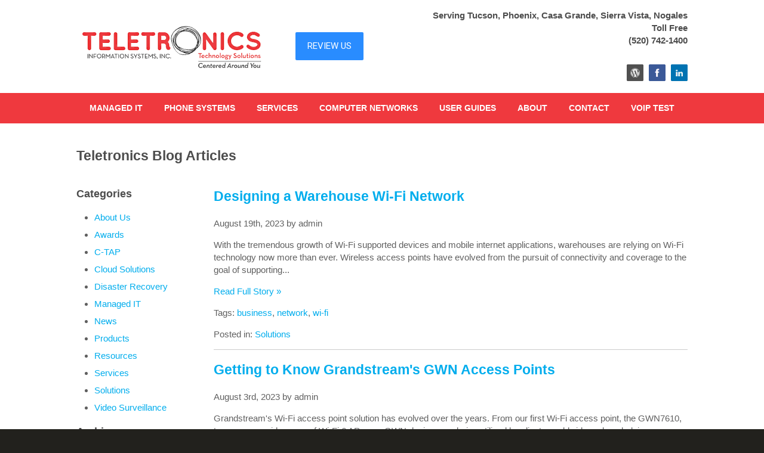

--- FILE ---
content_type: text/html; charset=utf-8
request_url: https://www.teletronicsusa.com/blog?t=network
body_size: 6522
content:
<!DOCTYPE HTML>
<html lang="en">

<head>
    <link rel="preconnect" href="https://ajax.googleapis.com" />
    <link rel="preconnect" href="https://code.a8b.co/" />
    <link rel="preload" as="image" href="/images-design/logo.png" />
    <link rel="preload" as="image" href="/images-design/social.png" />
    <title>network | Blog Category</title>
    <meta name="designer" content="design by A8B" />
    <meta name="twitter:description" content="Bringing our customers the best in business telephone equipment and services." />
    <meta name="viewport" content="width=device-width" />
    <link rel="shortcut icon" href="/favicon.ico" />
    <link rel="stylesheet" href="/stylesheet.css?t=1768943426122" />
    <script src="//cdata.mpio.io/js/E3B1249352E0A3.js" async defer></script>
    
    <link rel="stylesheet" href="https://code.a8b.co/blog/responsive.css" />
    <style>
        aside { display: none; }
        .grid.content{grid-template-columns:1fr}
        h1{display:block}
    </style>

    <script>
        (function (i, s, o, g, r, a, m) {
            i['GoogleAnalyticsObject'] = r; i[r] = i[r] || function () {
                (i[r].q = i[r].q || []).push(arguments)
            }, i[r].l = 1 * new Date(); a = s.createElement(o),
                m = s.getElementsByTagName(o)[0]; a.async = 1; a.src = g; m.parentNode.insertBefore(a, m)
        })(window, document, 'script', '//www.google-analytics.com/analytics.js', 'ga');

        ga('create', 'UA-36735001-1', 'teletronicsusa.com');
        ga('send', 'pageview');

    </script>
    <!-- anchorwave Google Tag Manager -->
    <script>(function (w, d, s, l, i) {
    w[l] = w[l] || []; w[l].push({
        'gtm.start':
            new Date().getTime(), event: 'gtm.js'
    }); var f = d.getElementsByTagName(s)[0],
        j = d.createElement(s), dl = l != 'dataLayer' ? '&l=' + l : ''; j.async = true; j.src =
            'https://www.googletagmanager.com/gtm.js?id=' + i + dl; f.parentNode.insertBefore(j, f);
        })(window, document, 'script', 'dataLayer', 'GTM-TTH6CTV4');
    </script>
    <!-- End anchorwave Google Tag Manager -->
<link rel="canonical" href="https://www.teletronicsusa.com/blog?t=network"><meta name="description" content="For small to medium businesses, customization is important when building out a telecommunication solution. An on-premise VoIP solution is a popular IT system "><meta property="og:image" content="https://seal-tucson.bbb.org/logo/sehzbus/teletronics-information-systems-4723.png"><meta property="og:url" content="https://www.teletronicsusa.com/blog?t=network"><meta property="og:type" content="website"><meta property="og:title" content="network | Blog Category"><style class="font">@font-face {
	font-family: 'Kaushan Script';
	font-style: normal;
	font-weight: 400;
	src: url(https://fonts.a8b.co/s/kaushanscript/v19/vm8vdRfvXFLG3OLnsO15WYS5DF7_.ttf) format('truetype');
	font-display: swap;
}
</style></head>
<body itemscope itemtype="https://schema.org/Organization">
    <header>
    <div class="wrap">
        <div class="grid">
            <h1>
                <a itemprop="url" href="/" title="Teletronics Information Systems: Business Phone Systems, SIP, Communications, Cabling, Network | Phoenix, Tucson">
                    <span class="hide" itemprop="name">Teletronics Information Systems, Inc.</span>
                    <img loading="eager" itemprop="logo" src="/images-design/logo.png" width="300" height="71" alt="Teletronics Information Systems: Business Phone Systems, SIP, Communications, Cabling, Network | Phoenix, Tucson"></a>
            </h1>
            <div class="review">
                <a href="https://www.reviewlead.com/teletronics/" class="reviewmgr-button" data-content="Review Us" data-replace="true">Review Us</a><script>!function (d, s, id) { var js, fjs = d.getElementsByTagName(s)[0]; if (!d.getElementById(id)) { js = d.createElement(s); js.id = id; js.src = "//platform.reviewmgr.com/widgets.js"; fjs.parentNode.insertBefore(js, fjs); } }(document, "script", "reviewmgr-wjs");</script>
            </div>
            <div class="right">
                <ul>
                    <li>Serving Tucson, Phoenix, Casa Grande, <span class="nowrap">Sierra Vista, Nogales</span></li>
                    <li>Toll Free <a href="tel:5207421400"><span itemprop="telephone">(520) 742-1400</span></a></li>
                </ul>

                <ul class="social">
                    <li><a class="blog" href="/blog" title="Read Our Blog"></a></li>
                    <li><a class="facebook" href="http://www.facebook.com/pages/Teletronics-Inc/300375903414883" title="Like Us on Facebook" target="_blank" rel="noopener"></a></li>
                    <li><a class="linkedin" href="http://www.linkedin.com/company/teletronics-information-systems-inc-" title="Connect with Us on LinkedIn" target="_blank" rel="noopener"></a></li>
                </ul>
            </div>
        </div>
    </div>
</header>

    <nav>
    <div class="wrap">
        <ul>
            <li><a href="/managed-it" title="Managed IT">Managed IT</a></li>
            <li><a href="/catalog" title="Business Phone Systems, VoIP Communications from Grandstream">Phone Systems</a>
                <ul>
                    <li><a href="/hosted-voip/" title="Hosted VoIP Products">Hosted VoIP Products</a></li>
                </ul>
            </li>
            <li><a href="/services" title="Quality Installations, Customer Support">Services</a></li>
            <li><a href="/computer-networks" title="Certified Cabling Installers">Computer Networks</a></li>
            <li><a href="/user-guides" title="User Guides">User Guides</a></li>
            <li><a href="/about-us" title="About Us">About</a></li>
            <li><a href="/contact-us" title="Contact Us">Contact</a>
            </li>
            <li><a href="http://speedtest.clearfly.net/" target="_blank" rel="noopener">VoIP Test</a></li>
        </ul>
    </div>
</nav>

    <div class="container">
        <div class="wrap">
            <div class="grid content">
                <main>
                    
    <h2>Teletronics Blog Articles</h2>
    <div class="blogs"><div class="posts"><div class="post"><h2><a href="/blog?p=designing-a-warehouse-wi-fi-network-230819">Designing a Warehouse Wi-Fi Network</a></h2><p>August 19th, 2023 by admin</p><div class="postThumbnail"></div><p>
With the tremendous growth of Wi-Fi supported devices and mobile internet applications, warehouses are relying on Wi-Fi technology now more than ever. Wireless access points have evolved from the pursuit of connectivity and coverage to the goal of supporting...</p><p><a href="/blog?p=designing-a-warehouse-wi-fi-network-230819">Read Full Story&nbsp;&raquo;</a></p><p class="posttags">Tags: <a href="/blog?t=business">business</a>, <a href="/blog?t=network">network</a>, <a href="/blog?t=wi-fi">wi-fi</a></p><p class="postcats">Posted in: <a href="/blog?c=solutions">Solutions</a></p></div><div class="post"><h2><a href="/blog?p=getting-to-know-grandstreams-gwn-access-points-230803">Getting to Know Grandstream's GWN Access Points</a></h2><p>August 3rd, 2023 by admin</p><div class="postThumbnail"></div><p>
Grandstream's Wi-Fi access point solution has evolved over the years. From our first Wi-Fi access point, the GWN7610, to our newer wide range of Wi-Fi 6 APs, our GWN devices are being utilized by clients worldwide and are helping businesses, schools,...</p><p><a href="/blog?p=getting-to-know-grandstreams-gwn-access-points-230803">Read Full Story&nbsp;&raquo;</a></p><p class="posttags">Tags: <a href="/blog?t=access-point">access point</a>, <a href="/blog?t=business">business</a>, <a href="/blog?t=network">network</a></p><p class="postcats">Posted in: <a href="/blog?c=managed-it">Managed IT</a></p></div><div class="post"><h2><a href="/blog?p=how-to-create-a-captive-portal-for-the-gwn-series-230712">How to Create a Captive Portal for the GWN Series</a></h2><p>July 12th, 2023 by admin</p><div class="postThumbnail"></div><p>
A captive portal has a variety of benefits when deployed into a Wi-Fi network. Being able to keep control of who can access the network, provide lead generation for commercial Wi-Fi environments, or ensure the user accepts terms and conditions are all...</p><p><a href="/blog?p=how-to-create-a-captive-portal-for-the-gwn-series-230712">Read Full Story&nbsp;&raquo;</a></p><p class="posttags">Tags: <a href="/blog?t=business-continuity">business continuity</a>, <a href="/blog?t=it-services">IT services</a>, <a href="/blog?t=network">network</a></p><p class="postcats">Posted in: <a href="/blog?c=solutions">Solutions</a></p></div><div class="post"><h2><a href="/blog?p=how-to-use-the-ucm-ip-pbxs-call-center-features-230621">How to Use the UCM IP PBX's Call Center Features</a></h2><p>June 21st, 2023 by admin</p><div class="postThumbnail"></div><p>
For small to medium businesses, customization is important when building out a telecommunication solution. An on-premise VoIP solution is a popular IT system as it allows businesses to create a scalable solution to fit their needs. One of the major functionalities...</p><p><a href="/blog?p=how-to-use-the-ucm-ip-pbxs-call-center-features-230621">Read Full Story&nbsp;&raquo;</a></p><p class="posttags">Tags: <a href="/blog?t=customer-support">customer support</a>, <a href="/blog?t=network">network</a>, <a href="/blog?t=wi-fi">wi-fi</a></p><p class="postcats">Posted in: <a href="/blog?c=services">Services</a></p></div><div class="post"><h2><a href="/blog?p=introducing-the-gwn7800-series-of-layer-2-network-switches-230124">Introducing the GWN7800 Series of Layer 2+ Network Switches</a></h2><p>January 24th, 2023 by admin</p><div class="postThumbnail"></div><p>
Over the past several years, Grandstream's portfolio of products has been gradually widening to offer installers and IT decision-makers the ability to create a comprehensive IT infrastructure of IP phones, IP PBXs, facility management devices, Wi-Fi...</p><p><a href="/blog?p=introducing-the-gwn7800-series-of-layer-2-network-switches-230124">Read Full Story&nbsp;&raquo;</a></p><p class="posttags">Tags: <a href="/blog?t=business">business</a>, <a href="/blog?t=it-services">IT services</a>, <a href="/blog?t=network">network</a></p><p class="postcats">Posted in: <a href="/blog?c=managed-it">Managed IT</a></p></div><div class="post"><h2><a href="/blog?p=managed-it-services-180611">Managed IT Services</a></h2><p>June 11th, 2018 by admin</p><div class="postThumbnail"></div><p> 
    So now that you've got everything installed in your office, you've got your network all setup, your appliances are all running, and it all seems like a good start. Now all you need is an IT service to cover all the needs these things require. So...</p><p><a href="/blog?p=managed-it-services-180611">Read Full Story&nbsp;&raquo;</a></p><p class="posttags">Tags: <a href="/blog?t=backup">backup</a>, <a href="/blog?t=it-services">IT services</a>, <a href="/blog?t=network">network</a>, <a href="/blog?t=voip">VoIP</a></p><p class="postcats">Posted in: <a href="/blog?c=managed-it">Managed IT</a></p></div><div class="post"><h2><a href="/blog?p=untangling-and-improving-your-infrastructure-18029-180209">Untangling and Improving your Infrastructure</a></h2><p>February 9th, 2018 by admin</p><div class="postThumbnail"></div><p>
Is your team scared of the “nest of snakes” in your server room, stumbling over cables all the time, or frustrated with the slow speed of your IT system? You might not know that all these things are related, but you’ll definitely notice the difference...</p><p><a href="/blog?p=untangling-and-improving-your-infrastructure-18029-180209">Read Full Story&nbsp;&raquo;</a></p><p class="posttags">Tags: <a href="/blog?t=cabling">cabling</a>, <a href="/blog?t=it-infrastructure">IT infrastructure</a>, <a href="/blog?t=network-design">network design</a>, <a href="/blog?t=network">network</a></p><p class="postcats">Posted in: <a href="/blog?c=solutions">Solutions</a></p></div><div class="post"><h2><a href="/blog?p=complete-cabling-and-networks-161104">Complete Cabling and Networks</a></h2><p>November 4th, 2016 by admin</p><div class="postThumbnail"></div><p>Did you know that your IT cabling is one of the fundamental building blocks of a good connectivity? It may seem like just a few cables to plug in here and there, but if you want a quality system, there's much more to it. Problems with your cabling and...</p><p><a href="/blog?p=complete-cabling-and-networks-161104">Read Full Story&nbsp;&raquo;</a></p><p class="posttags">Tags: <a href="/blog?t=business">business</a>, <a href="/blog?t=cabling">cabling</a>, <a href="/blog?t=connectivity">connectivity</a>, <a href="/blog?t=it-infrastructure">IT infrastructure</a>, <a href="/blog?t=network">network</a></p><p class="postcats">Posted in: <a href="/blog?c=products">Products</a>, <a href="/blog?c=solutions">Solutions</a></p></div><div class="post"><h2><a href="/blog?p=computer-cabling-and-networks-130403">Computer Cabling and Networks</a></h2><p>April 3rd, 2013 by admin</p><div class="postThumbnail"></div><p>
We provide complete computer cabling and networking.
We can help you design and execute a computer network.
We install Category 5E, 6E, and Fiber Optic cabling.

All our installers are certified and we test and certify all cabling and equipment upon...</p><p><a href="/blog?p=computer-cabling-and-networks-130403">Read Full Story&nbsp;&raquo;</a></p><p class="posttags">Tags: <a href="/blog?t=cabling">cabling</a>, <a href="/blog?t=network">network</a></p><p class="postcats">Posted in: <a href="/blog?c=solutions">Solutions</a></p></div></div><div class="blogsidebar" tabindex="-1"><h3>Categories</h3><ul><li><a href="/blog?c=about-us">About Us</a></li><li><a href="/blog?c=awards">Awards</a></li><li><a href="/blog?c=c-tap">C-TAP</a></li><li><a href="/blog?c=cloud-solutions">Cloud Solutions</a></li><li><a href="/blog?c=disaster-recovery">Disaster Recovery</a></li><li><a href="/blog?c=managed-it">Managed IT</a></li><li><a href="/blog?c=news">News</a></li><li><a href="/blog?c=products">Products</a></li><li><a href="/blog?c=resources">Resources</a></li><li><a href="/blog?c=services">Services</a></li><li><a href="/blog?c=solutions">Solutions</a></li><li><a href="/blog?c=video-surveillance">Video Surveillance</a></li></ul><h3>Archives</h3><ul><li><a href="/blog?y=2024">2024</a></li><li><a href="/blog?y=2023">2023</a></li><li><a href="/blog?y=2020">2020</a></li><li><a href="/blog?y=2018">2018</a></li><li><a href="/blog?y=2017">2017</a></li><li><a href="/blog?y=2016">2016</a></li><li><a href="/blog?y=2015">2015</a></li><li><a href="/blog?y=2014">2014</a></li><li><a href="/blog?y=2013">2013</a></li></ul></div></div>

                </main>
                <aside>
    <ul>
        <li><a href="/reviews">Reviews<i class="fa fa-chevron-right"></i></a></li>
        <li><a href="/catalog" title="Business Phone Systems from Grandstream"><span>Business</span> Phones<i class="fa fa-chevron-right"></i></a></li>
        <li>
            <a class="hvoip" href="/hosted-voip/"><span>Hosted VoIP</span> Products<i class="fa fa-chevron-right"></i></a>
            <details>
                <summary><span>Hosted VoIP</span> Products<i class="fa fa-chevron-right"></i></summary>
                <ul>
                    <li><a href="/hosted-voip/911-compliance" title="Kari's Law and Ray Baum's Act 911 Compliance"><span>911</span> Compliance<i class="fa fa-chevron-right"></i></a></li>
                    <li><a href="/hosted-voip/acd" title="Integrated Automatic Call Distribution as a Service"><span>Integrated</span> ACD<i class="fa fa-chevron-right"></i></a></li>
                    <li><a href="/hosted-voip/audio-conferencing" title="Audio Conferencing"><span>Audio</span> Conferencing<i class="fa fa-chevron-right"></i></a></li>
                    <li><a href="/hosted-voip/auto-attendant" title="Auto Attendant As-a-Service"><span>Auto</span> Attendant<i class="fa fa-chevron-right"></i></a></li>
                    <li><a href="/hosted-voip/call-recording" title="Call Recording As-a-Service Solution"><span>Call </span>Recording<i class="fa fa-chevron-right"></i></a></li>
                    <li><a href="/hosted-voip/cloud-contact-center" title="Cloud Contact Center-as-a-Service solution"><span>Cloud Contact </span>Center<i class="fa fa-chevron-right"></i></a></li>
                    <li><a href="/hosted-voip/cloud-contact-center-reports" title="Cloud Contact Center Reporting Tool"><span>Cloud Contact </span>Center Reports<i class="fa fa-chevron-right"></i></a></li>
                    <li><a href="/hosted-voip/crm-integration" title="CRM Integration for Cloud Unified Communications"><span>CRM </span>Integration<i class="fa fa-chevron-right"></i></a></li>
                    <li><a href="/hosted-voip/dynamic-notifications" title="Dynamic Notifications Digital Communications Solution"><span>Dynamic </span>Notifications<i class="fa fa-chevron-right"></i></a></li>
                    <li><a href="/hosted-voip/hosted-hospitality" title="Hosted Cloud Communications Suite for Hospitality Businesses"><span>Hosted Hospitality </span>Suite<i class="fa fa-chevron-right"></i></a></li>
                    <li><a href="/hosted-voip/max-webinar" title="Hosted Fax"><span>MaX Webinar</span> <i class="fa fa-chevron-right"></i></a></li>
                    <li><a href="/hosted-voip/direct-routing-ms-teams" title="Hosted PBX"><span>Direct Routing for Microsoft Teams</span> <i class="fa fa-chevron-right"></i></a></li>
                    <li><a href="/hosted-voip/internet-fax" title="Hosted Fax"><span>Internet Fax to Fax</span> <i class="fa fa-chevron-right"></i></a></li>
                    <li><a href="/hosted-voip/max-meeting" title="Hosted PBX"><span>MaX Meeting Webinar</span> <i class="fa fa-chevron-right"></i></a></li>
                    <li><a href="/hosted-voip/max-uc" title="Unified Communications as a Service"><span>MaX UC</span> <i class="fa fa-chevron-right"></i></a></li>
                    <li><a href="/hosted-voip/fax" title="Hosted Fax"><span>Hosted Fax</span> <i class="fa fa-chevron-right"></i></a></li>
                    <li><a href="/hosted-voip/pbx" title="Hosted PBX"><span>Hosted PBX</span> <i class="fa fa-chevron-right"></i></a></li>
                    <li><a href="/hosted-voip/sip-trunking" title="SIP Trunking"><span>SIP Trunking</span><i class="fa fa-chevron-right"></i></a></li>
                    <li><a href="/hosted-voip/voip-security" title="Industry-Leading VoIP Network Security &amp; Compliance"><span>VoIP Network</span> Security<i class="fa fa-chevron-right"></i></a></li>
                </ul>
            </details>
        </li>
        <li>
            <a class="hvoip" href="/business-security" title="Business Security with Grandstream"><span>Business</span> Security<i class="fa fa-chevron-right"></i></a>
            <details>
                <summary><span>Business</span> Security<i class="fa fa-chevron-right"></i></summary>
                <ul>
                    <li><a href="/business-security/" title="Grandstream Smart IP Video Door Station"><span>Smart</span> Facility Management<i class="fa fa-chevron-right"></i></a></li>
                    <li><a href="/business-security/gds-access-systems-series" title="GDS Series Smart IP Video Door Station"><span>IP Video</span> Door Station<i class="fa fa-chevron-right"></i></a></li>
                    <li><a href="/business-security/gds-series-accessories" title="GDS Series Accessories"><span>GDS</span> Accessories<i class="fa fa-chevron-right"></i></a></li>
                    <li><a href="/business-security/secureaccess-app" title="Cloud-based Access Control Management Solution"><span>Secureaccess</span> App<i class="fa fa-chevron-right"></i></a></li>
                </ul>
            </details>
        </li>
        <li><a href="/internet-services" title="Internet Services from Comcast, CenturyLink, Cox, and Mediacom"><span>Internet</span> Services<i class="fa fa-chevron-right"></i></a></li>
        <li>
            <a class="hvoip" href="/carrier-services"><span>Carrier</span> Services<i class="fa fa-chevron-right"></i></a>
            <details>
                <summary><span>Carrier</span> Services<i class="fa fa-chevron-right"></i></summary>
                <ul>
                    <li><a href="/carrier-services/sip-trunking" title="SIP Trunking"><span>SIP</span> Trunking<i class="fa fa-chevron-right"></i></a></li>
                    <li><a href="/carrier-services/mycloud" title="MyCloud Messaging"><span>MyCloud</span><i class="fa fa-chevron-right"></i></a></li>
                    <li><a href="/carrier-services/hosted-fax" title="Hosted Fax"><span>Hosted</span> Fax<i class="fa fa-chevron-right"></i></a></li>
                </ul>
            </details>
        </li>
        <li><a href="/managed-services" title="Managed Services"><span>Managed</span> Services<i class="fa fa-chevron-right"></i></a></li>
        <li><a href="/managed-it" title="Managed IT">Managed IT<i class="fa fa-chevron-right"></i></a></li>
        <li><a href="/grandstream-video-conferencing" title="Video Conferencing with Grandstream"><span>Video</span> Conferencing<i class="fa fa-chevron-right"></i></a></li>
        <li><a href="/news" title="Latest News"><span>Latest</span> News<i class="fa fa-chevron-right"></i></a></li>
        <li><a href="/request-demo"><span>Get a</span> FREE Demo<i class="fa fa-chevron-right"></i></a></li>
    </ul>
</aside>

            </div>
        </div>
    </div>
    <footer>
    <div class="wrap">
        <div class="col">
            <strong>Company</strong>
            <ul>
                <li><a href="/">Home</a></li>
                <li><a href="/catalog">Phone Systems</a></li>
                <li><a href="/hosted-voip/">Hosted VoIP Products</a></li>
                <li><a href="/services">Services</a></li>
                <li><a href="/computer-networks">Computer Networks</a></li>
                <li><a href="/user-guides">User Guides</a></li>
                <li><a href="/about-us">About Us</a></li>
                <li><a href="/contact-us">Contact Us</a></li>
                <li><a href="http://speedtest.clearfly.net/" target="_blank" rel="noopener">VoIP Speed Test</a></li>
                      <li><a href="/terms-conditions">Terms and Conditions</a></li>
                            <li><a href="/privacy-policy">Privacy Policy</a></li>
            </ul>
        </div>
        <div class="col">
            <strong>Products &amp; Services</strong>
            <ul>
                <li><a href="/catalog">Business Phones</a></li>
                <li><a href="/business-security">Business Security</a></li>
                <li><a href="/internet-services">Internet Services</a> </li>
                <li><a href="/carrier-services">Carrier Services</a></li>
                <li><a href="/managed-services">Managed Services</a></li>
                <li><a href="/news">Latest News</a></li>
                <li><a href="/request-demo">Get a FREE Demo</a></li>
            </ul>
        </div>
        <div class="col">
            <strong>Connect</strong>
            <ul>
                <li><a href="/reviews">Reviews</a></li>
                <li><a href="/blog">Blog</a></li>
                <li><a href="http://www.facebook.com/pages/Teletronics-Inc/300375903414883" target="_blank" rel="noopener">Facebook</a></li>
                <li><a href="https://www.linkedin.com/company/teletronics-information-systems-inc-" target="_blank" rel="noopener">LinkedIn</a></li>
            </ul>
            <div id="bbb">
                <a id="bbblink" class="sehzbus" href="http://www.bbb.org/tucson/business-reviews/telephone-equipment-and-systems-service-and-repair/teletronics-information-systems-in-tucson-az-4723#bbbseal" title="Teletronics Information Systems, Inc., Telephone Equipment & Systems Service & Repair, Tucson, AZ" style="display: block; position: relative; overflow: hidden; width: 100px; height: 38px; margin: 0px; padding: 0px;">
                    <img style="padding: 0px; border: none;" id="bbblinkimg" src="https://seal-tucson.bbb.org/logo/sehzbus/teletronics-information-systems-4723.png" width="200" height="38" alt="Teletronics Information Systems, Inc., Telephone Equipment & Systems Service & Repair, Tucson, AZ" loading="lazy"></a><script> var bbbprotocol = (("https:" == document.location.protocol) ? "https://" : "http://"); document.write(unescape("%3Cscript src='" + bbbprotocol + 'seal-tucson.bbb.org' + unescape('%2Flogo%2Fteletronics-information-systems-4723.js') + "' type='text/javascript'%3E%3C/script%3E"));</script>
            </div>
        </div>
        <div class="col">
            <strong>Contact</strong>
            <ul>
                <li class="address">7133 N Mona Lisa Road<br />
                    Tucson, AZ 85741
                </li>
                <li>Tel (520) 742-1400</li>
                <li>Fax (520) 742-8879</li>
                <li>Toll Free (520) 742-1400</li>
                <li class="address"><a href="mailto:info@teletronicsusa.com">info@<wbr />teletronicsusa.com</a></li>
                <li>Licensed Contractor #ROC197334</li>
            </ul>
        </div>
    </div>
    <div class="subfoot">
        <div class="wrap">
            <div class="grid mid">
                <p class="copy">
                    Copyright &copy; 2026 <span class="nowrap">Teletronics Information Systems, Inc.</span>
                </p>
                <a class="mark" href="https://www.atomic8ball.com/" target="_blank" rel="noopener">
                    <img src="https://code.a8b.co/images/a8bmark-invert.svg" width="150" height="30" alt="Atomic8Ball Web Presence Management" title="Atomic8Ball Web Presence Management" loading="lazy"></a>
            </div>
        </div>
    </div>

        <div class="ccpaNotice" style="background: #e7e7e7;border-top:1px solid #e7e7e7;bottom: 0;padding: 10px 4px;text-align: right; font-size: 12px !important;letter-spacing:-0.5px;color: #676767;font-family:sans-serif;box-sizing:border-box;position:relative;z-index:998">
            CA Civ. Code &sect; 1798.102 - <a style="color: #666;display:inline;white-space:nowrap;text-transform:none;margin:0;padding:0" href="https://www.atomic8ball.com/ccpa" target="_blank" rel="noopener">Do Not Sell My Personal Information</a>
        </div>
    </footer>


    <link rel="stylesheet" type="text/css" href="https://code.a8b.co/youtube/style.css" />
    <link rel="preload" as="style" href="https://code.a8b.co/font-awesome/css/font-awesome.min.css" /><link rel="stylesheet" href="https://code.a8b.co/font-awesome/css/font-awesome.min.css" media="print" onload="this.media='all'" /><noscript><link rel="stylesheet" href="https://code.a8b.co/font-awesome/css/font-awesome.min.css" /></noscript>
    
    <!-- anchorwave Google Tag Manager (noscript) -->
    <noscript><iframe loading="lazy" src="https://www.googletagmanager.com/ns.html?id=GTM-TTH6CTV4" height="0" width="0" style="display:none;visibility:hidden"></iframe></noscript>
    <!-- End anchorwave Google Tag Manager (noscript) -->
    
<script type="module" src="https://code.a8b.co/js/radar.mjs"></script></body>
</html>


--- FILE ---
content_type: text/html; charset=utf-8
request_url: https://www.grade.us/stream/teletronics/
body_size: 5197
content:
<!DOCTYPE html>
<html>
<head>
<meta charset='UTF-8'>
<meta content='IE=edge,chrome=1' http-equiv='X-UA-Compatible'>
<link rel="stylesheet" media="screen" href="//static.reviewmgr.com/rswidgets/theme_css/minimal.css" />
<style>
  body.en.stream_layout {
background-color: #ffffff;
}

#links ul {
display: block !important;
}
</style>

</head>
<body>
<div class='list' id='reviewstream'>
<div class='minimal'>
<input type="hidden" name="reviewstream-page-config" id="reviewstream-page-config" data-shuffle="false" data-include="" data-exclude="yelp" data-page="1" data-count="20" data-last-initial="false" data-include-empty="false" data-review-limit="20" data-request-path="/teletronics/reviewstream" />
<div id='reviewstream-page-stream'>
<script type='application/ld+json'>
{"@context":"https://schema.org/","@type":"LocalBusiness","image":"https://uploads.reviewmgr.com/sites/c4ced610-4019-4f62-a309-4772e9a3b799/f6fbe2be-b5b6-4199-9e67-f3d83b26d536/reviews/e8b87e51-c43d-4956-a825-2f9128496fd9/review.png?v=2026-01-20","name":"Teletronics","review":{"@type":"Review","author":{"@type":"Person","name":"Marilyn Castro"},"reviewBody":"Professional, Courteous, Patient. Phenomenal Customer Service. Have worked mostly with Art and can't say enough great things about him and his ability to always accommodate our needs. Recommend this company without any hesitation.","datePublished":"2024-10-16","reviewRating":{"@type":"Rating","ratingValue":5.0}},"address":{"@type":"PostalAddress","streetAddress":"","addressLocality":null,"addressRegion":null,"postalCode":"85741-2630","addressCountry":null}}
</script>

<div class='review'>
<div class='review-meta'>
<div class='review-date'>
2024-10-16
</div>
<div class='review-rating'>
<span style='display: none;'>
<span>
5.0
</span>
out of
<span>
5
</span>
</span>

<span class="stars" style="white-space: nowrap;">
    <i class="star-sm"></i>
    <i class="star-sm"></i>
    <i class="star-sm"></i>
    <i class="star-sm"></i>
    <i class="star-sm"></i>


</span>



</div>
<div class='review-text'>
<div class='review-text-inner'>
Professional, Courteous, Patient. Phenomenal Customer Service. Recommend this company without any hesitation.
</div>
</div>
<div class='review-attribution'>
<div class='review-source'>
<i class='icon-link-google'></i>
</div>
<div class='review-name'>
Marilyn Castro
</div>
<div class='review-link'>
<a target="_blank" href="https://www.google.com/maps/reviews/data=!4m8!14m7!1m6!2m5!1sChZDSUhNMG9nS0VJQ0FnSUNYenVxQUh3EAE!2m1!1s0x0:0xa531eb78613a5cee!3m1!1s2@1:CIHM0ogKEICAgICXzuqAHw%7CCgwIs9i_uAYQ4KmHsgM%7C?hl=en">View Review</a>
</div>
</div>
</div>
</div>

<script type='application/ld+json'>
{"@context":"https://schema.org/","@type":"LocalBusiness","image":"https://uploads.reviewmgr.com/sites/c4ced610-4019-4f62-a309-4772e9a3b799/f6fbe2be-b5b6-4199-9e67-f3d83b26d536/reviews/7db79a17-134a-48e3-89a1-44bf175c73f3/review.png?v=2026-01-20","name":"Teletronics","review":{"@type":"Review","author":{"@type":"Person","name":"UC C"},"reviewBody":"************* and ******* were wonderful. We have used Teletronics for more than a decade now. They have assisted in several moves. All Teletronics employees have always been very professional, friendly, hard-working and helpful. I would always recommend Teletronics to anyone for networking, phone systems, faxes, etc. They are respectful and very helpful even when explaining any questions you may have. Thank you Teletronics!","datePublished":"2023-07-21","reviewRating":{"@type":"Rating","ratingValue":5.0}},"address":{"@type":"PostalAddress","streetAddress":"","addressLocality":null,"addressRegion":null,"postalCode":"85741-2630","addressCountry":null}}
</script>

<div class='review'>
<div class='review-meta'>
<div class='review-date'>
2023-07-21
</div>
<div class='review-rating'>
<span style='display: none;'>
<span>
5.0
</span>
out of
<span>
5
</span>
</span>

<span class="stars" style="white-space: nowrap;">
    <i class="star-sm"></i>
    <i class="star-sm"></i>
    <i class="star-sm"></i>
    <i class="star-sm"></i>
    <i class="star-sm"></i>


</span>



</div>
<div class='review-text'>
<div class='review-text-inner'>
************* and ******* were wonderful. We have used Teletronics for more than a decade now. They have assisted in several moves.
</div>
</div>
<div class='review-attribution'>
<div class='review-source'>
<i class='icon-link-bbb'></i>
</div>
<div class='review-name'>
UC C
</div>
<div class='review-link'>
<a target="_blank" href="https://www.bbb.org/us/az/tucson/profile/telephone-equipment-repair/teletronics-information-systems-inc-1286-4723/customer-reviews#leave-a-review">View Review</a>
</div>
</div>
</div>
</div>

<script type='application/ld+json'>
{"@context":"https://schema.org/","@type":"LocalBusiness","image":"https://uploads.reviewmgr.com/sites/c4ced610-4019-4f62-a309-4772e9a3b799/f6fbe2be-b5b6-4199-9e67-f3d83b26d536/reviews/a684d18f-2582-41ff-a161-fa210955a836/review.png?v=2026-01-20","name":"Teletronics","review":{"@type":"Review","author":{"@type":"Person","name":"Law Offices of Robert G. Lewis L"},"reviewBody":"**** and Art are amazing to work with!! We have been working with both of these gentlemen and Teletronics for 30 years. We recently had a new phone system, internet and fax installed and from beginning to end they were super responsive, efficient and super helpful in training us on the new systems. I would highly, highly recommend **** and Art and Teletronics to everyone! You will not be disappointed.","datePublished":"2023-07-14","reviewRating":{"@type":"Rating","ratingValue":5.0}},"address":{"@type":"PostalAddress","streetAddress":"","addressLocality":null,"addressRegion":null,"postalCode":"85741-2630","addressCountry":null}}
</script>

<div class='review'>
<div class='review-meta'>
<div class='review-date'>
2023-07-14
</div>
<div class='review-rating'>
<span style='display: none;'>
<span>
5.0
</span>
out of
<span>
5
</span>
</span>

<span class="stars" style="white-space: nowrap;">
    <i class="star-sm"></i>
    <i class="star-sm"></i>
    <i class="star-sm"></i>
    <i class="star-sm"></i>
    <i class="star-sm"></i>


</span>



</div>
<div class='review-text'>
<div class='review-text-inner'>
**** and Art are amazing to work with!! We have been working with both of these gentlemen and Teletronics for 30 years.
</div>
</div>
<div class='review-attribution'>
<div class='review-source'>
<i class='icon-link-bbb'></i>
</div>
<div class='review-name'>
Law Offices of Robert G. Lewis L
</div>
<div class='review-link'>
<a target="_blank" href="https://www.bbb.org/us/az/tucson/profile/telephone-equipment-repair/teletronics-information-systems-inc-1286-4723/customer-reviews#leave-a-review">View Review</a>
</div>
</div>
</div>
</div>

<script type='application/ld+json'>
{"@context":"https://schema.org/","@type":"LocalBusiness","image":"https://uploads.reviewmgr.com/sites/c4ced610-4019-4f62-a309-4772e9a3b799/f6fbe2be-b5b6-4199-9e67-f3d83b26d536/reviews/45a12fdd-e493-41ab-ad6b-3e8df44118ec/review.png?v=2026-01-20","name":"Teletronics","review":{"@type":"Review","author":{"@type":"Person","name":"Karen C"},"reviewBody":"**** and his crew are exceptional!!! Willing to help with any questions - prompt - courteous!!!","datePublished":"2023-03-03","reviewRating":{"@type":"Rating","ratingValue":5.0}},"address":{"@type":"PostalAddress","streetAddress":"","addressLocality":null,"addressRegion":null,"postalCode":"85741-2630","addressCountry":null}}
</script>

<div class='review'>
<div class='review-meta'>
<div class='review-date'>
2023-03-03
</div>
<div class='review-rating'>
<span style='display: none;'>
<span>
5.0
</span>
out of
<span>
5
</span>
</span>

<span class="stars" style="white-space: nowrap;">
    <i class="star-sm"></i>
    <i class="star-sm"></i>
    <i class="star-sm"></i>
    <i class="star-sm"></i>
    <i class="star-sm"></i>


</span>



</div>
<div class='review-text'>
<div class='review-text-inner'>
Willing to help with any questions - prompt - courteous!!!
</div>
</div>
<div class='review-attribution'>
<div class='review-source'>
<i class='icon-link-bbb'></i>
</div>
<div class='review-name'>
Karen C
</div>
<div class='review-link'>
<a target="_blank" href="https://www.bbb.org/us/az/tucson/profile/telephone-equipment-repair/teletronics-information-systems-inc-1286-4723/customer-reviews#leave-a-review">View Review</a>
</div>
</div>
</div>
</div>

<script type='application/ld+json'>
{"@context":"https://schema.org/","@type":"LocalBusiness","image":"https://uploads.reviewmgr.com/sites/c4ced610-4019-4f62-a309-4772e9a3b799/f6fbe2be-b5b6-4199-9e67-f3d83b26d536/reviews/bca5ff3f-9b23-48ea-8090-6afe39b46fb9/review.png?v=2026-01-20","name":"Teletronics","review":{"@type":"Review","author":{"@type":"Person","name":"Tiffany LeClair-Rodriguez"},"reviewBody":"Friendly, helpful and easy to work with. Loving our new phone system and all the great help that came along with it.","datePublished":"2022-05-16","reviewRating":{"@type":"Rating","ratingValue":5.0}},"address":{"@type":"PostalAddress","streetAddress":"","addressLocality":null,"addressRegion":null,"postalCode":"85741-2630","addressCountry":null}}
</script>

<div class='review'>
<div class='review-meta'>
<div class='review-date'>
2022-05-16
</div>
<div class='review-rating'>
<span style='display: none;'>
<span>
5.0
</span>
out of
<span>
5
</span>
</span>

<span class="stars" style="white-space: nowrap;">
    <i class="star-sm"></i>
    <i class="star-sm"></i>
    <i class="star-sm"></i>
    <i class="star-sm"></i>
    <i class="star-sm"></i>


</span>



</div>
<div class='review-text'>
<div class='review-text-inner'>
Friendly, helpful and easy to work with. Loving our new phone system and all the great help that came along with it.
</div>
</div>
<div class='review-attribution'>
<div class='review-source'>
<i class='icon-link-google'></i>
</div>
<div class='review-name'>
Tiffany LeClair-Rodriguez
</div>
<div class='review-link'>
<a target="_blank" href="https://www.google.com/maps/reviews/data=!4m8!14m7!1m6!2m5!1sChdDSUhNMG9nS0VJQ0FnSUQyb1lENG9BRRAB!2m1!1s0x0:0xa531eb78613a5cee!3m1!1s2@1:CIHM0ogKEICAgID2oYD4oAE%7CCgwI5NeKlAYQ2KyjpwI%7C?hl=en">View Review</a>
</div>
</div>
</div>
</div>

<script type='application/ld+json'>
{"@context":"https://schema.org/","@type":"LocalBusiness","image":"https://uploads.reviewmgr.com/sites/c4ced610-4019-4f62-a309-4772e9a3b799/f6fbe2be-b5b6-4199-9e67-f3d83b26d536/reviews/07051a3b-2d54-4f6a-8709-19a65663ffcb/review.png?v=2026-01-20","name":"Teletronics","review":{"@type":"Review","author":{"@type":"Person","name":"Nikki B"},"reviewBody":"As a customer of ******************** for over 12 years, I personally would recommend this company. They have been great at keeping us up to speed during such a quick changing \u0026amp; challenging work environment. They are able to keep us connected weather we are working from home or adding new locations in other **************** We have always been able to communicate any issues that arise to the support *********** have respond in a timely \u0026amp; efficient manner. We have experienced a very limited amount of downtime, the majority of that has been a *** issue. I believe that tech support needs to be an \"easy\" experience for the ******************************* makes it as easy for me as possible, they jump in \u0026amp; take care of it \u0026amp; keep me posted every step of the way!","datePublished":"2022-02-07","reviewRating":{"@type":"Rating","ratingValue":5.0}},"address":{"@type":"PostalAddress","streetAddress":"","addressLocality":null,"addressRegion":null,"postalCode":"85741-2630","addressCountry":null}}
</script>

<div class='review'>
<div class='review-meta'>
<div class='review-date'>
2022-02-07
</div>
<div class='review-rating'>
<span style='display: none;'>
<span>
5.0
</span>
out of
<span>
5
</span>
</span>

<span class="stars" style="white-space: nowrap;">
    <i class="star-sm"></i>
    <i class="star-sm"></i>
    <i class="star-sm"></i>
    <i class="star-sm"></i>
    <i class="star-sm"></i>


</span>



</div>
<div class='review-text'>
<div class='review-text-inner'>
They have been great at keeping us up to speed during such a quick changing &amp; challenging work environment.
</div>
</div>
<div class='review-attribution'>
<div class='review-source'>
<i class='icon-link-bbb'></i>
</div>
<div class='review-name'>
Nikki B
</div>
<div class='review-link'>
<a target="_blank" href="https://www.bbb.org/us/az/tucson/profile/telephone-equipment-repair/teletronics-information-systems-inc-1286-4723/customer-reviews#leave-a-review">View Review</a>
</div>
</div>
</div>
</div>

<script type='application/ld+json'>
{"@context":"https://schema.org/","@type":"LocalBusiness","image":"https://uploads.reviewmgr.com/sites/c4ced610-4019-4f62-a309-4772e9a3b799/f6fbe2be-b5b6-4199-9e67-f3d83b26d536/reviews/49b372a5-6ba1-409e-a8b9-f0e28bdadc52/review.png?v=2026-01-20","name":"Teletronics","review":{"@type":"Review","author":{"@type":"Person","name":"Ernest “Trace” Manning"},"reviewBody":"Outstanding service from everyone, they all know their systems and products inside and out and provide personable and expert customer service","datePublished":"2020-12-24","reviewRating":{"@type":"Rating","ratingValue":5.0}},"address":{"@type":"PostalAddress","streetAddress":"","addressLocality":null,"addressRegion":null,"postalCode":"85741-2630","addressCountry":null}}
</script>

<div class='review'>
<div class='review-meta'>
<div class='review-date'>
2020-12-24
</div>
<div class='review-rating'>
<span style='display: none;'>
<span>
5.0
</span>
out of
<span>
5
</span>
</span>

<span class="stars" style="white-space: nowrap;">
    <i class="star-sm"></i>
    <i class="star-sm"></i>
    <i class="star-sm"></i>
    <i class="star-sm"></i>
    <i class="star-sm"></i>


</span>



</div>
<div class='review-text'>
<div class='review-text-inner'>
Outstanding service from everyone, they all know their systems and products inside and out and provide personable and expert customer service
</div>
</div>
<div class='review-attribution'>
<div class='review-source'>
<i class='icon-link-google'></i>
</div>
<div class='review-name'>
Ernest “Trace” Manning
</div>
<div class='review-link'>
<a target="_blank" href="https://www.google.com/maps/reviews/data=!4m8!14m7!1m6!2m5!1sChdDSUhNMG9nS0VJQ0FnSURTdG96TnZRRRAB!2m1!1s0x0:0xa531eb78613a5cee!3m1!1s2@1:CIHM0ogKEICAgIDStozNvQE%7CCgsIydOT_wUQyM7-Hg%7C?hl=en">View Review</a>
</div>
</div>
</div>
</div>

<script type='application/ld+json'>
{"@context":"https://schema.org/","@type":"LocalBusiness","image":"https://uploads.reviewmgr.com/sites/c4ced610-4019-4f62-a309-4772e9a3b799/f6fbe2be-b5b6-4199-9e67-f3d83b26d536/reviews/b37211ab-caa0-455c-99cf-2e4c7c6108de/review.png?v=2026-01-20","name":"Teletronics","review":{"@type":"Review","author":{"@type":"Person","name":"Luis Charlie Corral"},"reviewBody":"Charlie at Matrix Auto Glass and Tint would like to thank Teletronics for the professional,prompt,courteous service that was done at our location at 3719 S Palo Verde Rd in Tucson Arizona will highly recommend your phone services to all our associates.","datePublished":"2020-11-25","reviewRating":{"@type":"Rating","ratingValue":5.0}},"address":{"@type":"PostalAddress","streetAddress":"","addressLocality":null,"addressRegion":null,"postalCode":"85741-2630","addressCountry":null}}
</script>

<div class='review'>
<div class='review-meta'>
<div class='review-date'>
2020-11-25
</div>
<div class='review-rating'>
<span style='display: none;'>
<span>
5.0
</span>
out of
<span>
5
</span>
</span>

<span class="stars" style="white-space: nowrap;">
    <i class="star-sm"></i>
    <i class="star-sm"></i>
    <i class="star-sm"></i>
    <i class="star-sm"></i>
    <i class="star-sm"></i>


</span>



</div>
<div class='review-text'>
<div class='review-text-inner'>
Charlie at Matrix Auto Glass and Tint would like to thank Teletronics for the professional,prompt,courteous service that was done at our location at 3719 S Palo Verde Rd in Tucson Arizona will highly recommend your phone services to all our associates.
</div>
</div>
<div class='review-attribution'>
<div class='review-source'>
<i class='icon-link-google'></i>
</div>
<div class='review-name'>
Luis Charlie Corral
</div>
<div class='review-link'>
<a target="_blank" href="https://www.google.com/maps/reviews/data=!4m8!14m7!1m6!2m5!1sChdDSUhNMG9nS0VJQ0FnSURpbEpyTm1nRRAB!2m1!1s0x0:0xa531eb78613a5cee!3m1!1s2@1:CIHM0ogKEICAgIDilJrNmgE%7CCgwIsP36_QUQkJXY4AI%7C?hl=en">View Review</a>
</div>
</div>
</div>
</div>

<script type='application/ld+json'>
{"@context":"https://schema.org/","@type":"LocalBusiness","image":"https://placehold.co/10X10","name":"Teletronics","review":{"@type":"Review","author":{"@type":"Person","name":"Better Way Services"},"reviewBody":"We have worked with Teletronics over the past several years and love the service! They are informative and easy to work with. Great customer service! We look forward to the upcoming years and a continued relationship! Thank you!","datePublished":"2020-09-30","reviewRating":{"@type":"Rating","ratingValue":5.0}},"address":{"@type":"PostalAddress","streetAddress":"","addressLocality":null,"addressRegion":null,"postalCode":"85741-2630","addressCountry":null}}
</script>

<div class='review'>
<div class='review-meta'>
<div class='review-date'>
2020-09-30
</div>
<div class='review-rating'>
<span style='display: none;'>
<span>
5.0
</span>
out of
<span>
5
</span>
</span>

<span class="stars" style="white-space: nowrap;">
    <i class="star-sm"></i>
    <i class="star-sm"></i>
    <i class="star-sm"></i>
    <i class="star-sm"></i>
    <i class="star-sm"></i>


</span>



</div>
<div class='review-text'>
<div class='review-text-inner'>
We have worked with Teletronics over the past several years and love the service! They are informative and easy to work with. Great customer service! We look...
</div>
</div>
<div class='review-attribution'>
<div class='review-source'>
<i class='icon-link-google'></i>
</div>
<div class='review-name'>
Better Way Services
</div>
<div class='review-link'>
<a target="_blank" href="https://www.google.com/maps/reviews/data=!4m8!14m7!1m6!2m5!1sChdDSUhNMG9nS0VJQ0FnSURDMGJMb3l3RRAB!2m1!1s0x0:0xa531eb78613a5cee!3m1!1s2@1:CIHM0ogKEICAgIDC0bLoywE%7CCgsIqPXT-wUQyPy4TA%7C?hl=en">View Review</a>
</div>
</div>
</div>
</div>

<script type='application/ld+json'>
{"@context":"https://schema.org/","@type":"LocalBusiness","image":"https://uploads.reviewmgr.com/sites/c4ced610-4019-4f62-a309-4772e9a3b799/f6fbe2be-b5b6-4199-9e67-f3d83b26d536/reviews/5c7ccd5b-91a9-47f6-ba19-ffc5f4d405c7/review.png?v=2026-01-20","name":"Teletronics","review":{"@type":"Review","author":{"@type":"Person","name":"Nick Lampert"},"reviewBody":"Very responsive and professional service!","datePublished":"2020-09-29","reviewRating":{"@type":"Rating","ratingValue":5.0}},"address":{"@type":"PostalAddress","streetAddress":"","addressLocality":null,"addressRegion":null,"postalCode":"85741-2630","addressCountry":null}}
</script>

<div class='review'>
<div class='review-meta'>
<div class='review-date'>
2020-09-29
</div>
<div class='review-rating'>
<span style='display: none;'>
<span>
5.0
</span>
out of
<span>
5
</span>
</span>

<span class="stars" style="white-space: nowrap;">
    <i class="star-sm"></i>
    <i class="star-sm"></i>
    <i class="star-sm"></i>
    <i class="star-sm"></i>
    <i class="star-sm"></i>


</span>



</div>
<div class='review-text'>
<div class='review-text-inner'>
Very responsive and professional service!
</div>
</div>
<div class='review-attribution'>
<div class='review-source'>
<i class='icon-link-google'></i>
</div>
<div class='review-name'>
Nick Lampert
</div>
<div class='review-link'>
<a target="_blank" href="https://www.google.com/maps/reviews/data=!4m8!14m7!1m6!2m5!1sChZDSUhNMG9nS0VJQ0FnSURDZ2RXa1FREAE!2m1!1s0x0:0xa531eb78613a5cee!3m1!1s2@1:CIHM0ogKEICAgIDCgdWkQQ%7CCgsI_bzN-wUQgNebFw%7C?hl=en">View Review</a>
</div>
</div>
</div>
</div>

<script type='application/ld+json'>
{"@context":"https://schema.org/","@type":"LocalBusiness","image":"https://uploads.reviewmgr.com/sites/c4ced610-4019-4f62-a309-4772e9a3b799/f6fbe2be-b5b6-4199-9e67-f3d83b26d536/reviews/9fa39874-da0d-4a1c-a981-b90baf40ee93/review.png?v=2026-01-20","name":"Teletronics","review":{"@type":"Review","author":{"@type":"Person","name":"Jana Welton"},"reviewBody":"Great company to work with.","datePublished":"2020-09-28","reviewRating":{"@type":"Rating","ratingValue":5.0}},"address":{"@type":"PostalAddress","streetAddress":"","addressLocality":null,"addressRegion":null,"postalCode":"85741-2630","addressCountry":null}}
</script>

<div class='review'>
<div class='review-meta'>
<div class='review-date'>
2020-09-28
</div>
<div class='review-rating'>
<span style='display: none;'>
<span>
5.0
</span>
out of
<span>
5
</span>
</span>

<span class="stars" style="white-space: nowrap;">
    <i class="star-sm"></i>
    <i class="star-sm"></i>
    <i class="star-sm"></i>
    <i class="star-sm"></i>
    <i class="star-sm"></i>


</span>



</div>
<div class='review-text'>
<div class='review-text-inner'>
Great company to work with.
</div>
</div>
<div class='review-attribution'>
<div class='review-source'>
<i class='icon-link-google'></i>
</div>
<div class='review-name'>
Jana Welton
</div>
<div class='review-link'>
<a target="_blank" href="https://www.google.com/maps/reviews/data=!4m8!14m7!1m6!2m5!1sChZDSUhNMG9nS0VJQ0FnSURDM3VyT0tBEAE!2m1!1s0x0:0xa531eb78613a5cee!3m1!1s2@1:CIHM0ogKEICAgIDC3urOKA%7CCgwIqurH-wUQ4N78kwM%7C?hl=en">View Review</a>
</div>
</div>
</div>
</div>

<script type='application/ld+json'>
{"@context":"https://schema.org/","@type":"LocalBusiness","image":"https://uploads.reviewmgr.com/sites/c4ced610-4019-4f62-a309-4772e9a3b799/f6fbe2be-b5b6-4199-9e67-f3d83b26d536/reviews/9c77dca4-f26e-41f9-8634-477eb6e091e0/review.png?v=2026-01-20","name":"Teletronics","review":{"@type":"Review","author":{"@type":"Person","name":"Lori Brown"},"reviewBody":"I appreciate the Teletronics team. We upgraded to Grandstream video phones awhile back and needed help with training. The guys are willing to answer questions on the phone and come out to the office if needed. Thank you Teletronics.","datePublished":"2020-09-23","reviewRating":{"@type":"Rating","ratingValue":5.0}},"address":{"@type":"PostalAddress","streetAddress":"","addressLocality":null,"addressRegion":null,"postalCode":"85741-2630","addressCountry":null}}
</script>

<div class='review'>
<div class='review-meta'>
<div class='review-date'>
2020-09-23
</div>
<div class='review-rating'>
<span style='display: none;'>
<span>
5.0
</span>
out of
<span>
5
</span>
</span>

<span class="stars" style="white-space: nowrap;">
    <i class="star-sm"></i>
    <i class="star-sm"></i>
    <i class="star-sm"></i>
    <i class="star-sm"></i>
    <i class="star-sm"></i>


</span>



</div>
<div class='review-text'>
<div class='review-text-inner'>
I appreciate the Teletronics team. We upgraded to Grandstream video phones awhile back and needed help with training. Thank you Teletronics.
</div>
</div>
<div class='review-attribution'>
<div class='review-source'>
<i class='icon-link-google'></i>
</div>
<div class='review-name'>
Lori Brown
</div>
<div class='review-link'>
<a target="_blank" href="https://www.google.com/maps/reviews/data=!4m8!14m7!1m6!2m5!1sChdDSUhNMG9nS0VJQ0FnSURDdXJteGpRRRAB!2m1!1s0x0:0xa531eb78613a5cee!3m1!1s2@1:CIHM0ogKEICAgIDCurmxjQE%7CCgwImL-u-wUQwOam1QM%7C?hl=en">View Review</a>
</div>
</div>
</div>
</div>

<script type='application/ld+json'>
{"@context":"https://schema.org/","@type":"LocalBusiness","image":"https://uploads.reviewmgr.com/sites/c4ced610-4019-4f62-a309-4772e9a3b799/f6fbe2be-b5b6-4199-9e67-f3d83b26d536/reviews/4309137c-b6ae-4bd9-a93e-0608315d6853/review.png?v=2026-01-20","name":"Teletronics","review":{"@type":"Review","author":{"@type":"Person","name":"Michael Coretz"},"reviewBody":"When I first started looking for a company to move my phones away from Century Link I called several companies. I selected Teletronics and many years later that are still there to support my telecommucication needs with responsive service. I would highly recommend them for your telecomunication needs.","datePublished":"2020-09-21","reviewRating":{"@type":"Rating","ratingValue":5.0}},"address":{"@type":"PostalAddress","streetAddress":"","addressLocality":null,"addressRegion":null,"postalCode":"85741-2630","addressCountry":null}}
</script>

<div class='review'>
<div class='review-meta'>
<div class='review-date'>
2020-09-21
</div>
<div class='review-rating'>
<span style='display: none;'>
<span>
5.0
</span>
out of
<span>
5
</span>
</span>

<span class="stars" style="white-space: nowrap;">
    <i class="star-sm"></i>
    <i class="star-sm"></i>
    <i class="star-sm"></i>
    <i class="star-sm"></i>
    <i class="star-sm"></i>


</span>



</div>
<div class='review-text'>
<div class='review-text-inner'>
I would highly recommend them for your telecomunication needs.
</div>
</div>
<div class='review-attribution'>
<div class='review-source'>
<i class='icon-link-google'></i>
</div>
<div class='review-name'>
Michael Coretz
</div>
<div class='review-link'>
<a target="_blank" href="https://www.google.com/maps/reviews/data=!4m8!14m7!1m6!2m5!1sChZDSUhNMG9nS0VJQ0FnSURDaXJDVlVnEAE!2m1!1s0x0:0xa531eb78613a5cee!3m1!1s2@1:CIHM0ogKEICAgIDCirCVUg%7CCgsIh8mj-wUQqN-WZQ%7C?hl=en">View Review</a>
</div>
</div>
</div>
</div>

<script type='application/ld+json'>
{"@context":"https://schema.org/","@type":"LocalBusiness","image":"https://uploads.reviewmgr.com/sites/c4ced610-4019-4f62-a309-4772e9a3b799/f6fbe2be-b5b6-4199-9e67-f3d83b26d536/reviews/fc7191c7-8895-4d43-83d7-3dd14d206595/review.png?v=2026-01-20","name":"Teletronics","review":{"@type":"Review","author":{"@type":"Person","name":"Mike Schmidt"},"reviewBody":"Working with Andy and the Teletronics team has been great. They replaced our old phone system more than a year ago and I've been very pleased with the quality of the equipment as well as the service we've received over this year. Phone systems are very important to my business and when there is an issue I wanted a company that would be responsive. The whole experience has been great. Thank you. FIVE STARS","datePublished":"2020-09-18","reviewRating":{"@type":"Rating","ratingValue":5.0}},"address":{"@type":"PostalAddress","streetAddress":"","addressLocality":null,"addressRegion":null,"postalCode":"85741-2630","addressCountry":null}}
</script>

<div class='review'>
<div class='review-meta'>
<div class='review-date'>
2020-09-18
</div>
<div class='review-rating'>
<span style='display: none;'>
<span>
5.0
</span>
out of
<span>
5
</span>
</span>

<span class="stars" style="white-space: nowrap;">
    <i class="star-sm"></i>
    <i class="star-sm"></i>
    <i class="star-sm"></i>
    <i class="star-sm"></i>
    <i class="star-sm"></i>


</span>



</div>
<div class='review-text'>
<div class='review-text-inner'>
Working with Andy and the Teletronics team has been great. The whole experience has been great. Thank you. FIVE STARS
</div>
</div>
<div class='review-attribution'>
<div class='review-source'>
<i class='icon-link-google'></i>
</div>
<div class='review-name'>
Mike Schmidt
</div>
<div class='review-link'>
<a target="_blank" href="https://www.google.com/maps/reviews/data=!4m8!14m7!1m6!2m5!1sChZDSUhNMG9nS0VJQ0FnSURDdk4ybGZREAE!2m1!1s0x0:0xa531eb78613a5cee!3m1!1s2@1:CIHM0ogKEICAgIDCvN2lfQ%7CCgwImNaU-wUQ-MmB-wE%7C?hl=en">View Review</a>
</div>
</div>
</div>
</div>

<script type='application/ld+json'>
{"@context":"https://schema.org/","@type":"LocalBusiness","image":"https://placehold.co/10X10","name":"Teletronics","review":{"@type":"Review","author":{"@type":"Person","name":"Wendy Pendleton"},"reviewBody":"I had leased a business system from another service in 2013 which turned into a year-long nightmare! Being one of the biggest internet providers in the city, I assumed they would know their stuff. One of my clients recommended Teletronics. Andy rode in on his white horse to save the day, and we've been a loyal customer for seven years. They are very knowledgeable, provide an excellent product, and superior service! Any time we have problems, they are resolved almost immediately. If you're looking for a business phone system and need custom programming, Teletronics is your GO-TO source!","datePublished":"2020-09-17","reviewRating":{"@type":"Rating","ratingValue":5.0}},"address":{"@type":"PostalAddress","streetAddress":"","addressLocality":null,"addressRegion":null,"postalCode":"85741-2630","addressCountry":null}}
</script>

<div class='review'>
<div class='review-meta'>
<div class='review-date'>
2020-09-17
</div>
<div class='review-rating'>
<span style='display: none;'>
<span>
5.0
</span>
out of
<span>
5
</span>
</span>

<span class="stars" style="white-space: nowrap;">
    <i class="star-sm"></i>
    <i class="star-sm"></i>
    <i class="star-sm"></i>
    <i class="star-sm"></i>
    <i class="star-sm"></i>


</span>



</div>
<div class='review-text'>
<div class='review-text-inner'>
I had leased a business system from another service in 2013 which turned into a year-long nightmare! Being one of the biggest internet providers in the city,...
</div>
</div>
<div class='review-attribution'>
<div class='review-source'>
<i class='icon-link-google'></i>
</div>
<div class='review-name'>
Wendy Pendleton
</div>
<div class='review-link'>
<a target="_blank" href="https://www.google.com/maps/reviews/data=!4m8!14m7!1m6!2m5!1sChZDSUhNMG9nS0VJQ0FnSURDN1BTeElREAE!2m1!1s0x0:0xa531eb78613a5cee!3m1!1s2@1:CIHM0ogKEICAgIDC7PSxIQ%7CCgwIoo2P-wUQyLD97wI%7C?hl=en">View Review</a>
</div>
</div>
</div>
</div>

<script type='application/ld+json'>
{"@context":"https://schema.org/","@type":"LocalBusiness","image":"https://uploads.reviewmgr.com/sites/c4ced610-4019-4f62-a309-4772e9a3b799/f6fbe2be-b5b6-4199-9e67-f3d83b26d536/reviews/056963ec-98e1-45d9-a7a6-1312cfd78b24/review.png?v=2026-01-20","name":"Teletronics","review":{"@type":"Review","author":{"@type":"Person","name":"John Gravina"},"reviewBody":"They are very knowledgeable about some very sophisticated tech. Understand my use - law office - and advised of examples. His associates, Brian and Art are also crackerjacks.","datePublished":"2020-09-09","reviewRating":{"@type":"Rating","ratingValue":5.0}},"address":{"@type":"PostalAddress","streetAddress":"","addressLocality":null,"addressRegion":null,"postalCode":"85741-2630","addressCountry":null}}
</script>

<div class='review'>
<div class='review-meta'>
<div class='review-date'>
2020-09-09
</div>
<div class='review-rating'>
<span style='display: none;'>
<span>
5.0
</span>
out of
<span>
5
</span>
</span>

<span class="stars" style="white-space: nowrap;">
    <i class="star-sm"></i>
    <i class="star-sm"></i>
    <i class="star-sm"></i>
    <i class="star-sm"></i>
    <i class="star-sm"></i>


</span>



</div>
<div class='review-text'>
<div class='review-text-inner'>
They are very knowledgeable about some very sophisticated tech. Understand my use - law office - and advised of examples.
</div>
</div>
<div class='review-attribution'>
<div class='review-source'>
<i class='icon-link-google'></i>
</div>
<div class='review-name'>
John Gravina
</div>
<div class='review-link'>
<a target="_blank" href="https://www.google.com/maps/reviews/data=!4m8!14m7!1m6!2m5!1sChZDSUhNMG9nS0VJQ0FnSUNDNzY2blJ3EAE!2m1!1s0x0:0xa531eb78613a5cee!3m1!1s2@1:CIHM0ogKEICAgICC766nRw%7CCgwIgfPg-gUQ6MKpxAM%7C?hl=en">View Review</a>
</div>
</div>
</div>
</div>

<script type='application/ld+json'>
{"@context":"https://schema.org/","@type":"LocalBusiness","image":"https://uploads.reviewmgr.com/sites/c4ced610-4019-4f62-a309-4772e9a3b799/f6fbe2be-b5b6-4199-9e67-f3d83b26d536/reviews/063578b8-2db1-4a67-b17c-e8adca4fa111/review.png?v=2026-01-20","name":"Teletronics","review":{"@type":"Review","author":{"@type":"Person","name":"Jennifer Delaney"},"reviewBody":"The team at Teletronics is very responsive whenever we have an issue. They always address it right away and fix our problems. We've had a great experiences with Teletronics through the years. Would recommend this company to anyone looking to upgrade their current systems.","datePublished":"2020-09-08","reviewRating":{"@type":"Rating","ratingValue":5.0}},"address":{"@type":"PostalAddress","streetAddress":"","addressLocality":null,"addressRegion":null,"postalCode":"85741-2630","addressCountry":null}}
</script>

<div class='review'>
<div class='review-meta'>
<div class='review-date'>
2020-09-08
</div>
<div class='review-rating'>
<span style='display: none;'>
<span>
5.0
</span>
out of
<span>
5
</span>
</span>

<span class="stars" style="white-space: nowrap;">
    <i class="star-sm"></i>
    <i class="star-sm"></i>
    <i class="star-sm"></i>
    <i class="star-sm"></i>
    <i class="star-sm"></i>


</span>



</div>
<div class='review-text'>
<div class='review-text-inner'>
The team at Teletronics is very responsive whenever we have an issue. They always address it right away and fix our problems.
</div>
</div>
<div class='review-attribution'>
<div class='review-source'>
<i class='icon-link-google'></i>
</div>
<div class='review-name'>
Jennifer Delaney
</div>
<div class='review-link'>
<a target="_blank" href="https://www.google.com/maps/reviews/data=!4m8!14m7!1m6!2m5!1sChZDSUhNMG9nS0VJQ0FnSUNDcjhTUGFBEAE!2m1!1s0x0:0xa531eb78613a5cee!3m1!1s2@1:CIHM0ogKEICAgICCr8SPaA%7CCgwIzune-gUQ0LTRzQE%7C?hl=en">View Review</a>
</div>
</div>
</div>
</div>


<div id='reviewstream-pager'>

</div>
</div>
</div>
<script>
  !window.jQuery && document.write(unescape('%3Cscript src="//ajax.googleapis.com/ajax/libs/jquery/2.2.0/jquery.min.js"%3E%3C/script%3E'))
</script>
</div>
<script src="//static.grade.us/assets/manifests/stream-d63a268fc3cde25d877a4c575c6b6c3d48256cbdbe6e44f27aad962cf5301cde.js"></script>
</body>
</html>


--- FILE ---
content_type: text/html; charset=utf-8
request_url: https://www.reviewlead.com/button/teletronics/?content=Review%20Us&xdm_e=https%3A%2F%2Fwww.teletronicsusa.com&xdm_c=default2078&xdm_p=1
body_size: 150
content:
<!DOCTYPE html>
<html>
<head>
<meta charset='utf-8'>
<meta content='IE=edge,chrome=1' http-equiv='X-UA-Compatible'>
<link rel="stylesheet" media="screen" href="//static.reviewmgr.com/buttonwidgets/minimal/style.css" />
<style>
  body.en.stream_layout {
background-color: #ffffff;
}

#links ul {
display: block !important;
}
</style>

</head>
<body class='en button_layout teletronics reviewmgr_btn'>
<div id='super-container'>
<a class='link review_link' href='https://reviews.anchorwave.com/teletronics/' id='gradeus-review-button'>
Review Us
</a>
</div>
<!-- End #super-container -->
<script src="//static.reviewmgr.com/assets/manifests/button-d7342f4ca1cb561a2c134e48e48b03d5347fa68a3a173050b2221c125f0f3133.js"></script>

</body>
</html>


--- FILE ---
content_type: text/css; charset=utf-8
request_url: https://www.teletronicsusa.com/stylesheet.css?t=1768943426122
body_size: 4920
content:
img, iframe {max-width: 100%; height: auto} html,body{-webkit-text-size-adjust:100%;text-size-adjust:100%} article, aside, details, figcaption, figure, footer, header, hgroup, nav, main { display: block; } audio, canvas, video { display: inline-block; } audio:not([controls]) { display: none; } [hidden], .hide { display: none; } html { font-size: 100%; overflow-y: scroll; } img, iframe { border: none; display: block } img { margin: 0 auto } iframe { aspect-ratio: 16 / 9 auto; width: 100%; margin: 1em auto; } .clear { clear: both; } body { background: #22211d; font-size: 15px; color: #606060; font-family: MyriadPro-Regular, 'Myriad Pro Regular', MyriadPro, 'Myriad Pro', Arial, Helvetica, sans-serif; margin: 0; min-width: 320px; text-align: center; } body, button, input, select, textarea { font-family: sans-serif; } a { color: #00aded; text-decoration: none; } a:hover, a:active { color: #ef393e; } abbr[title] { border-bottom: 1px dotted; } b, strong { font-weight: bold; } blockquote { margin: 0 40px; } dfn { font-style: italic; } mark { background: #ff0; color: #000; } pre, code, kbd, samp { font-family: monospace,serif; font-size: 1em; } pre { white-space: pre; white-space: pre-wrap; } q { quotes: none; } q:before, q:after { content: ''; content: none; } small { font-size: 75%; } sub, sup { font-size: 75%; line-height: 0; position: relative; vertical-align: baseline; } sup { top: -0.5em; } sub { bottom: -0.25em; } ul, ol { margin-left: 0; padding: 0 0 0 30px; } dd { margin: 0 0 0 40px; } nav ul, nav ol, header li, footer li { list-style: none; list-style-image: none; } img { border: 0; } .starcon { float: left; margin-right: 30px; } .imgLeft, .imgRight { max-width: 50%; } .imgRight { float: right; margin: 5px 0 10px 20px; } .imgLeftcenter { float: left; margin: 110px 20px 10px 0; } .imgcenter { margin: 70px 20px 10px 10px; } .borderright { border-right: solid; } .imgLeft { float: left; margin: 5px 20px 10px 0; } svg:not(:root) { overflow: hidden; } figure { margin: 0; } table { border-collapse: collapse; border-spacing: 0; } .table { display: table; width: 100%; } .table > div, .logo { display: table-cell; vertical-align: top; } .table.mid > div { vertical-align: middle } .table.half > div { width: 50%; } .table.half > div:first-of-type { padding-right: 1%; } .table.half > div:last-of-type { padding-left: 1%; } .table.third > div { width: 33%; } .table.third > div:nth-of-type(1) { padding-right: 2%; } .table.third > div:nth-of-type(2) { padding: 0 1%; } .table.third > div:nth-of-type(3) { padding-left: 2%; } .table.quad > div { width: 25%; } .table ul { margin: 0 } .grid { display: grid; grid-gap: 10px 20px } .grid.mid { align-items: center } .grid.half { grid-template-columns: repeat(2,1fr); } .grid.third { grid-template-columns: repeat(3,1fr); } .grid.fourth { grid-template-columns: repeat(4,1fr); } .grid.fifth { grid-template-columns: repeat(5,1fr); } .outline { border: solid; border-color: #000; } .small { font-size: 12px; } .center { text-align: center; } .strcenter { display: block; text-align: center; } .wrap { position: relative; display: block; margin: 0 auto; max-width: 1024px; } .container { background: #fff; } .grid.content { grid-template-columns: 1fr 230px; grid-gap: 10px 30px } .button, .btn { width: 47%; max-width: 200px; text-align: center; font-weight: bold; display: inline-block; padding: 10px 0; margin: 10px 1.5% 10px 0; background: #00aded; color: #fff; border-radius: 4px; } .buttonStyle2 { width: 75%; max-width: 400px; text-align: center; font-weight: bold; display: inline-block; padding: 10px 0; margin: 10px 1.5% 10px 0; background: #00aded; color: #fff; border-radius: 4px; } .button:hover, .btn:hover { background: #ef393e; color: #fff; } hr { border: none; border-bottom: 1px solid #ccc; } #bbb { margin: 20px 3% 0 5%; display: block; width: 200px; } .bgimg { position: relative } .bgimg > img:first-of-type { position: absolute; width: 100%; height: 100%; left: 0; right: 0; top: 0; bottom: 0; object-fit: cover; z-index: 0 } h1, h2, h3, h4, h5, h6, p, li, dt, td, address { text-align: left; line-height: 1.4; } img, iframe, video { max-width: 100%; } .ib { display: inline-block; vertical-align: top; } ul.right li { text-align: right; } .nowrap { white-space: nowrap; } header .grid { display: grid; grid-gap: 20px; grid-template-columns: 320px 1fr 3fr; align-items: center } .review { width: 116px; height: 48px; overflow: hidden; margin: 0 auto } .review > div { display: inline-block; width: 140px; height: 50px !important; overflow: hidden } header { background: #fff; color: #4d4d4d; font-weight: bold; } header .right, header .right li, .mark { text-align: right; } header .right a, .box a, h2, h3, h4 { color: #4d4d4d; } header .right a:hover, footer a:hover { color: #00aded; } header ul { padding: 0 } header a, nav ul ul li, nav ul ul a, nav li:hover > ul { display: block; } header .social li { display: inline-block; } .social a { display: inline-block; width: 28px; height: 28px; margin-left: 5px; } .blog { background: url(/images-design/social.png) no-repeat 0 0; } .facebook { background: url(/images-design/social.png) no-repeat -30px 0; } .twitter { background: url(/images-design/social.png) no-repeat -60px 0; } .linkedin { background: url(/images-design/social.png) no-repeat -90px 0; } .gplus { background: url(/images-design/social.png) no-repeat -120px 0; } header .social, .box, .disc1, .disc2, .disc3, .disc4, footer .col { display: inline-block; vertical-align: top; } .ipvt { padding: 20px 10px; } .ipvt h2 { margin-bottom: 30px; } .ipvt .table > div:first-of-type { width: 200px; padding-right: 40px; } .ipvt .table > div:last-of-type { width: calc(100% - 240px); } .ipvt .table > div { vertical-align: middle; } .ipvt li { margin: 10px 0; } .ipvt hr { border-bottom: 1px solid #eee; margin: 20px 0 40px; } .ipvt .start { font-size: 20px; text-align: center; } .borderleft { border-left: 3px outset #e2b1b1; } .review iframe { margin: 0 } nav { background: #ef393e; font-weight: bold; text-transform: uppercase; } nav ul { margin: 0; padding: 0; } nav li { display: inline-block; vertical-align: middle; } nav li a { color: #fff; display: block; text-align: center; padding: 16px 8px; margin: 0 8px; font-size: 14px } nav li a:focus, nav li a:hover { background: #b32b2e; color: #fff } nav ul ul { display: none; min-width: 200px; line-height: 1.4; position: absolute; padding-bottom: 5px; z-index: 999; background: #ef393e; } nav ul ul a { padding: 5px 8px; margin: 5px 0 0 0; } .banner { background: #22211d; } .cycle-slideshow { position: relative; max-width: 1024px; display: block; height: 350px; margin: 0 auto; overflow: hidden; text-align: right; } .cycle-slideshow a { width: 100%; height: 100%; text-decoration: none; position: relative; } .cycle-slideshow div { width: 90%; max-width: 400px; min-width: 310px; height: 350px; position: relative; display: inline-block; text-align: left; } .cycle-slideshow strong, .cycle-slideshow p, .cycle-slideshow span { color: #fff; text-transform: uppercase; text-shadow: 0 0 20px #22211d; position: relative; } .cycle-slideshow strong { color: #ef393e; font-size: 34px; top: 65px; } .cycle-slideshow p { font-weight: bold; top: 50px; font-size: 28px; } .cycle-slideshow span { position: absolute; background: linear-gradient( #f6f6f6, #d6d6d6); bottom: 45px; font-weight: bold; color: #606060; text-align: center; text-transform: capitalize; width: 200px; height: 35px; line-height: 1; border: 1px outset #eee; border-radius: 5px; text-shadow: none; } .cycle-slideshow a:hover span { color: #00aded; } .out-pager { text-align: center; z-index: 500; position: relative; top: 0; font-size: 0; cursor: pointer; height: 22px; } .out-pager span { width: 28px; height: 22px; display: inline-block; background: url(/images-design/bullets.png) no-repeat; } .out-pager span.cycle-pager-active { background: url(/images-design/bullets.png)no-repeat 0 -22px; color: #fff; } a[class^=slide] { background-repeat: no-repeat; } .slide1 { background: url(/images-design/slides/1.jpg); } .slide2 { background: url(/images-design/slides/2.jpg); } .slide3 { background: url(/images-design/slides/3.jpg); } .slide4 { background: url(/images-design/slides/4.jpg); } .box { width: 49%; padding: 20px 0; text-align: center; } .box strong, .improve strong { display: block; font-size: 20px; color: #4d4d4d; padding: 20px 0 10px; } .box a:hover strong { color: #00aded; } .box p { margin: 0 auto; text-align: center; } .box img { max-height: 180px; border-radius: 500px } .home .video { margin-top: 0; } .team { font-size: 18px; padding: 20px 0; background: #00aded; color: #fff; } .team img { border: 5px solid #fff; margin: 20px 1% 0; } .team .ib { width: 46%; margin: 0 1%; } .home > div { font-size: 18px; padding: 1%; } .home > div:nth-of-type(1) { background: #000 url(/images-design/slides/1.jpg) no-repeat center center; background-size: cover; width: auto; min-height: 350px; margin-bottom: 12px } .home > div:nth-of-type(1) h2, .home > div:nth-of-type(1) p { color: #fff; text-align: right; } .home > div:nth-of-type(1) .wrap { position: relative; } .home > div:nth-of-type(1) .wrap div { padding: 4% 3%; width: 50%; position: absolute; right: 10px; top: 0px; } .home > div:nth-of-type(2) div:nth-of-type(2) h2 { background: #ef393e; padding: 20px; border-radius: 0 0 10px 0; color: #fff; margin: 0; } p.cursive { font-family: 'Kaushan Script', cursive; font-size: 24px; } .home > div:nth-of-type(2) div:nth-of-type(2) h2 a { color: #fff; } .home > div:nth-of-type(2) div:nth-of-type(2) h2 a:hover { color: #eee; } .home > div:nth-of-type(3) { background: #eee; } .home > div:nth-of-type(3) h2 span { color: #ef393e; } .circle { display: inline-block; background: #ef393e; border-radius: 50%; color: #fff; padding: 20px; height: 90px; width: 90px; text-align: center; } .home > div:nth-of-type(3) div #image-container { position: relative; } .home > div:nth-of-type(3) div #image-container p { font-size: 1.1em; position: absolute; bottom: 3%; left: 11%; transform: rotate(-25deg); } .home > div:nth-of-type(4) div:nth-of-type(1) > .half div:nth-of-type(2) { width: 80%; } .home > div:nth-of-type(4) { border-top: 5px solid #ef393e; border-bottom: 5px solid #ef393e; } .home > div:nth-of-type(4) ol { list-style: none; counter-reset: benefits; margin: 0; padding: 0; } .home > div:nth-of-type(4) ol li { margin: 0 0 10px 0; } .home > div:nth-of-type(4) ol li::before { content: counter(benefits); counter-increment: benefits; border: 2px solid #ef393e; padding: 5px; font-weight: bold; display: inline-block; width: 30px; height: 30px; margin: 0 10px 0 0; border-radius: 100%; text-align: center; } .home > div:nth-of-type(4) div h3 { color: #ef393e; } .home > div:nth-of-type(4) div h2:nth-of-type(2) { background: #ef393e; padding: 20px; border-radius: 0 10px 0 0; color: #fff; margin: 0; } .home > div:nth-of-type(4) div h2:nth-of-type(2) a { color: #fff; } .home > div:nth-of-type(4) div h2:nth-of-type(2) a:hover { color: #eee; } .benefitscontainer { margin-top: 5%; } .benefitscontainer h2 { color: #ef393e; } .home > div:nth-of-type(5) { } .home > div:nth-of-type(5) div h2 { color: #ef393e; } .sidebg { background-image: url(/images-content/outsidebg.jpg); background-position: bottom } .improve { margin: 30px 0; } .improve strong { text-align: center; } div[class^=disc] { width: 160px; height: 160px; margin: 15px 45px; border-radius: 150px; } div[class^=disc] strong { color: #fff; margin-top: 40px; } .disc1 { background: #00aded; } .disc2 { background: #ef393e; } .disc3 { background: #f7941d; } .disc4 { background: #39b54a; } aside { margin: 40px 0; padding: 0 10px; text-align: center; } aside ul { text-align: left; margin: 0; padding: 0; } aside ul li, summary { border-radius: 10px; list-style-type: none; margin-bottom: 10px; } aside ul li a, summary { position: relative; background: #767676; color: #fff; display: block; font-size: 16px; border-radius: 4px; padding: 8px 6%; } aside ul li a:hover, summary:hover { background: #00aded; color: #fff; cursor: pointer } aside i { position: absolute; top: 35%; right: 5%; } aside .hvoip { display: none; } aside details summary { margin-bottom: 0; } aside details ul { margin-top: 15px; width: 100%; box-sizing: border-box; padding-left: 10px } main { padding: 20px 0; } main li { margin: 8px 0 } .nolist { list-style: none; padding-left: 0; } .noframe { border: none; } h2 span { display: block; font-size: 20.5px; } .grandstream h1 span { display: block; font-size: 18px; } .grandstream ul { padding-left: 20px; } .grandstream li strong { font-size: 15px; } .grandstream li p { margin-top: 5px; } .grandstream .prodimgs { text-align: left; } .grandstream .prodimgs img { max-height: 100px; margin: 15px; } .appFeatGraph { padding: 5% 0; } .appFeatGraphContent { display: grid; grid-gap: 0; grid-template-columns: repeat(2,1fr); } .appFeatGraphContent div { padding: 5%; } .appFeatGraphContent div:nth-child(odd) { border-right: 1px solid #ddd; } .appFeatGraphContent div:nth-child(1), .appFeatGraphContent div:nth-child(2) { border-bottom: 1px solid #ddd; } .appFeat { grid-template-columns: repeat(4,1fr); text-align: center; grid-gap: 30px; padding: 5% 0; } .appFeat p { text-align: center; } .appFeatDescrip { grid-template-columns: 1fr 3fr; } #specSheet { border-collapse: collapse; width: 100%; } #specSheet td, #specSheet th { border: 1px solid #ddd; padding: 8px; text-align: center; } #specSheet tr:nth-child(even) { background-color: #f2f2f2; } #specSheet tr:hover { background-color: #ddd; } #specSheet tr td:nth-child(1) { text-align: right; font-weight: bold; } #specSheet th { padding-top: 12px; padding-bottom: 12px; text-align: center; background-color: #00aded; color: #fff; } .remotePlans { grid-template-columns: repeat(5,1fr); grid-gap: 0; } .remotePlans div { border: 1px solid #f2f2f2; } .remotePlans div:hover, .addOnPlansContent div:hover { background-color: #ddd; } .remotePlans div ul { padding: 0 5%; } .remotePlans ul { margin: 0; padding: 0; } .remotePlans ul li { list-style-type: none; padding: 5% 0; } .remotePlans h3 { background: #00aded; color: #fff; text-align: center; padding: 5% 3%; } .remotePlansEmp { color: #ef393e; } .addOnPlans { padding: 5% 0; } .addOnPlansContent { grid-template-columns: repeat(3, 1fr); } .addOnPlansContent div { padding: 5%; border: 1px solid #f2f2f2; } .sectContent { grid-template-columns: repeat(2,1fr); padding: 5% 0; } .allInOne { display: grid; grid-gap: 0; grid-template-columns: 1fr 3fr; } .allInOne div { border-bottom: 1px solid #eee; padding: 5% 0; } .appFeatAndroid { grid-template-columns: repeat(3,1fr); text-align: center; grid-gap: 30px; } .appFeatAndroid h3 { text-align: center; color: #4d4d4d; } .newSign { color: #ef393e; } .productCompare { grid-template-columns: repeat(6,1fr); grid-gap: 0; } .productCompare div { border: 1px solid #f2f2f2; } .productCompare div:hover { background-color: #ddd; } .productCompare div ul { padding: 0 5%; } .productCompare ul { margin: 0; padding: 0; } .productCompare ul li { list-style-type: none; padding: 5% 0; } .productCompare h3 { background: #00aded; color: #fff; text-align: center; padding: 5% 3%; } .productCompareEmp { color: #ef393e; } .androidProductsPic { display: grid; align-content: center; } .secacc-table { min-width: 100%; } .secacc-table td { padding: 16px; border-bottom: 1px solid #e2e8f0; } .secacc-table tr:nth-of-type(odd) { background-color: #F2F2F2 } .secacc-table tr:last-child td { border-bottom: none; } .secacc-table .category { font-weight: 600; } .secacc-table .details { line-height: 1.6; } .secacc-table ul { margin: 8px 0; padding-left: 20px; } .secacc-table li { margin: 4px 0; } .gds.grid.half > .grid.half { grid-template-columns: 100px 1fr; } h3 svg { display: inline-block; vertical-align: middle; } footer { background: #2b2823; color: #fff; clear: both; } footer > .wrap { padding: 0 0 20px; } footer .col { width: 24%; padding: 20px 0 0; } footer strong { font-size: 14px; display: block; text-transform: uppercase; margin: 0 auto 20px; width: 80%; border-bottom: 1px solid #555; height: 38px; border-left: 3vw solid #2b2823; border-right: 3vw solid #2b2823; } footer ul { padding-left: 10px; } footer li { margin-bottom: 5px; } footer a, .copy { color: #fff; } footer .address { margin-bottom: 20px; } .subfoot { background-color: #22211d; padding: 2px 10px } .subfoot .grid { grid-template-columns: 1fr 150px; padding: 5px 0 } .landCall { text-align: center; font-style: italic; font-size: 1.2em; } form { margin-top: 20px; } form .grid { grid-gap: 10px } form input, form textarea { box-sizing: border-box; font-family: sans-serif; font-size: 14px; padding: 6px; display: block; width: 100%; margin-bottom: 10px } form .grid input, form .grid textarea { margin-bottom: 0 } form #submit { background: #ef393e; color: #fff; font-size: 14px; font-weight: bold; border: none; border-radius: 3px; padding: 8px } form #submit:hover { cursor: pointer; background: #b32b2e; } form input[type=checkbox] { width: unset; margin: 5px 5px 10px 10px; display: inline-block; } form label { display: block; text-align: left; } #contact textarea { height: 55px; } #contact #submit, #demoForm #submit { width: 100%; } #social { position: relative; left: 145px; } #social a { display: inline-block; width: 30px; height: 30px; margin-left: 5px; } #social #email { background: url(/images-design/social-bar.png) 0 0 no-repeat; } #social #facebook { background: url(/images-design/social-bar.png) -40px 0 no-repeat; } #social #twitter { background: url(/images-design/social-bar.png) -80px 0 no-repeat; } #social #linkedin { background: url(/images-design/social-bar.png) -120px 0 no-repeat; } #social #gplus { background: url(/images-design/social-bar.png) -160px 0 no-repeat; } #social #blog { background: url(/images-design/social-bar.png) -200px 0 no-repeat; } .ccpaNotice { background-color: #22211d !important } .ccpaNotice, .ccpaNotice a { color: #999 !important } .youtube { outline: 1px solid #eee } @media(max-width:999px) { div[class^=disc] { width: 150px; height: 150px; margin: 15px 2vw; } div[class^=disc] strong { margin-top: 30px; } nav li { width: 24%; } nav ul ul { display: none !important } .grid.fifth { grid-template-columns: repeat(3,1fr); } main, .team, .improve, header { padding-left: 10px; padding-right: 10px; } .sidebg { background-image: none } .home > div:nth-of-type(1) .wrap div, .home > div:nth-of-type(2) .half div, .home > div:nth-of-type(4) .half div { display: block; width: auto !important; padding: 0 !important } .pink .grid.fourth { grid-template-columns: repeat(1,1fr); } .pink ul { padding-left: 150px !important; } .gds-chart { display: none } .gds.grid.half { grid-template-columns: 1fr; } } @media(max-width:767px) { nav ul ul li, nav ul ul a, nav li:hover > ul { display: none; } } @media(max-width:700px) { .grid.content { grid-template-columns: 1fr; } footer .col { width: 49%; } div[class^=disc] { width: 35vw; height: 35vw; margin: 15px 5vw; } div[class^=disc] strong { margin-top: 8vw; } .ipvt .table > div { display: block; width: auto !important; padding: 0 !important; } .home > div:nth-of-type(1) .wrap div { display: block; width: auto !important; padding: 0 !important } .home > div:nth-of-type(1) .wrap div h2, .home > div:nth-of-type(1) .wrap div p { text-align: center; } header h1 { grid-area: logo; margin: 0 } header .review { grid-area: review } header .right { grid-area: right } header .grid { grid-template-areas: "logo logo logo" "review right right"; grid-template-columns: 1fr 2fr; grid-gap: 0 } header h1, .review { text-align: center } header h1 a, header img { display: block } header img { margin: 0 auto; padding: 10px 0 } header .right ul { margin: .5em 0 } .appFeat { grid-template-columns: repeat(2,1fr); } .cloud-platform.grid.half { grid-template-columns: repeat(1,1fr) !important; } .cloud-platform.grid.half div:last-of-type div, h4 { margin-left: auto; } } @media(max-width:600px) { .table.half > div { display: block; padding: 0 !important; width: auto !important } .table.half ol, .table.half ul { margin: 0 } .table.half div:first-of-type ul, .table.half div:first-of-type ol { margin-top: 1em } .table.half div:last-of-type ul, .table.half div:last-of-type ol { margin-bottom: 1em } .team img.ib { display: inline-block; width: auto; max-width: 94%; } .team div.ib { display: block; width: auto; } aside ul { padding: 0; width: auto; display: grid; grid-template-columns: repeat(2,1fr); grid-gap: 10px; grid-auto-rows: 1fr } aside ul li { background-color: #767676; margin: 0 } aside ul li a { padding-right: 30px } aside details { display: none; } aside .hvoip { display: block; } .appFeatDescrip, .remotePlans, .productCompare, .sectContent { grid-template-columns: 1fr; } .remotePlans h3, .productCompare h3 { text-align: left; padding: 1% 3%; } .remotePlans div, .productCompare div { border: none; } .remotePlans ul li, .productCompare ul li { padding: 0; list-style-type: disc; } .grid.half, .adv .grid.half { grid-template-columns: repeat(1,1fr) !important; } .grid.half.check ul, li:last-of-type { margin-bottom: 0; } .grid.half.check ul { margin-top: 0; } .grid.third { grid-template-columns: repeat(2,1fr); } .grid.third ul, li:last-of-type { margin-bottom: 0; } .grid.third ul:last-of-type { margin-bottom: 5px; } .grid.third ul, li:first-of-type { margin-top: 0; } .grid.fourth, .grid.fifth { grid-template-columns: repeat(2,1fr); } .attendant div:first-of-type { border-right: none !important; border-bottom: 1px solid black; } .attendant div:last-of-type img { margin: auto !important; } .grid.third.interactions { grid-template-columns: repeat(1,1fr); } .interactions div:first-of-type { border-right: none !important; border-bottom: solid 1px; border-color: #767676; padding-bottom: 5px; } .interactions div:last-of-type { border-left: none !important; border-top: solid 1px; border-color: #767676; padding-top: 5px; } .grid.half.enterprise div:first-of-type { border-right: none !important; } .grid.half.enterprise table:first-of-type { border-right: none !important; } .table.half ol { margin: 6px 0 } .acd svg, .sip svg, .cases svg { margin: 0 auto; padding: 20px; height: 100px; width: 100px; } .acd p, .sip p, .cases p { text-align: center; } .gds.grid.half > .grid.half svg { margin: 0 auto; } } @media(max-width:500px) { h2 + .imgRight, main > a > .imgRight, main > .imgRight { float: none; margin: 0 auto; } nav ul, nav li a { text-align: left; } nav li { width: 49%; } footer .col { width: auto; display: block; } footer ul { text-align: left; } footer li { display: inline-block; width: 32%; vertical-align: middle; margin: 8px 0; } footer li:nth-of-type(odd) a { margin-right: 12px; } footer strong { height: auto; } footer .col:last-of-type li { display: block; width: auto; } div[class^=disc] { width: 35vw; height: 35vw; margin: 15px 5vw; } div[class^=disc] strong { margin-top: 8vw; } .box { display: block; width: auto; clear: both; } .box p { min-width: 300px; } main, .team, .improve, aside, .home > div, header { padding-left: 2%; padding-right: 2%; } .out-pager { display: none; } .ipvt .imgRight { float: none; display: block; max-width: 100%; margin: 0 auto; } .imgRight { display: block; max-width: 100%; } .home > div:nth-of-type(1) { height: 450px; } .grid.third, .subfoot .grid { grid-template-columns: 1fr; } .subfoot p { text-align: center } .pink ul { padding-left: 40px !important; } .chart { display: none; } } @media(max-width:400px) { footer li { width: 49%; } div[class^=disc] { width: 200px; height: 200px; } div[class^=disc] strong { margin-top: 50px; } .copy, .mark { display: block; width: auto; text-align: center; } header .grid { grid-template-areas: "logo" "review" "right"; grid-template-columns: repeat(1, 1fr); grid-gap: 10px } header .right, header .right li { text-align: center } header .right li { margin: 5px 0 } .grid.fourth { grid-template-columns: repeat(1,1fr); } .appfeat { grid-template-columns: repeat(1, 1fr) !important; } .secacc-table { display: none; } } 

--- FILE ---
content_type: text/plain
request_url: https://www.google-analytics.com/j/collect?v=1&_v=j102&a=1301259885&t=pageview&_s=1&dl=https%3A%2F%2Fwww.teletronicsusa.com%2Fblog%3Ft%3Dnetwork&ul=en-us%40posix&dt=network%20%7C%20Blog%20Category&sr=1280x720&vp=1280x720&_u=IEBAAAABAAAAACAAI~&jid=527091166&gjid=102200746&cid=1327367414.1768943427&tid=UA-36735001-1&_gid=872914609.1768943427&_r=1&_slc=1&z=1569164662
body_size: -452
content:
2,cG-E9Q950EB33

--- FILE ---
content_type: application/javascript;charset=iso-8859-1
request_url: https://fid.agkn.com/f?apiKey=2520642820
body_size: 124
content:
{ "TruAudienceID" : "E1:ll1mnPvzX38BPLLHcV5arzMDzHCI6Wkm4Wq87MpjJsehO43JFB51-dy4-QZsiJont58p4UMCH_fcp6AiJqQLs788xy56olhjmmp_j9EmpuXnT27qjooskTtcBh6kX6BT", "L3" : "" }